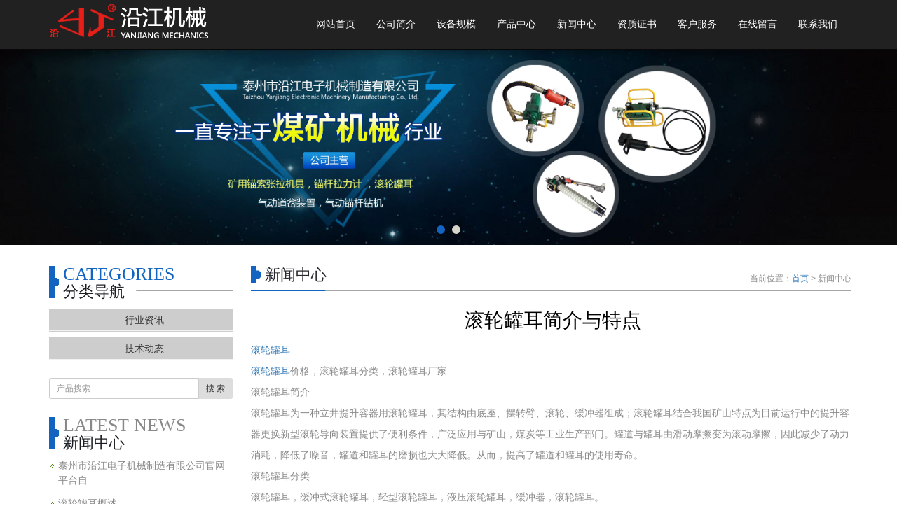

--- FILE ---
content_type: text/html; charset=utf-8
request_url: http://www.tzyjdz.com/new/new-55-184.html
body_size: 4477
content:
 <!DOCTYPE html>
<html lang="zh-cn">
  <head>
    <meta charset="utf-8">
    <meta http-equiv="X-UA-Compatible" content="IE=edge">
    <meta name="viewport" content="width=device-width, initial-scale=1">
    <title>滚轮罐耳简介与特点</title>
    <meta name="keywords" content="滚轮罐耳，滚轮罐耳价格，滚轮罐耳分类，滚轮罐耳厂家" />
    <meta name="description" content="" />
    <meta name="applicable-device"content="pc,mobile">
	<link href="/Public/css/bootstrap.css" rel="stylesheet">
	<link href="/Home/Tpl/default/Public/css/bxslider.css" rel="stylesheet">
	<link href="/Home/Tpl/default/Public/css/style.css" rel="stylesheet">
	<script src="/Public/js/jquery.min.js"></script>
	<script src="/Home/Tpl/default/Public/js/bxslider.min.js"></script>
	<script src="/Home/Tpl/default/Public/js/common.js"></script>
	<script src="/Public/js/bootstrap.js"></script>
        <script charset="UTF-8" id="LA_COLLECT" src="//sdk.51.la/js-sdk-pro.min.js"></script>
        <script>LA.init({id:"JzFElLV5h7eibOsF",ck:"JzFElLV5h7eibOsF"})</script>
	<!--[if lt IE 9]>
	  <script src="http://cdn.bootcss.com/html5shiv/3.7.2/html5shiv.min.js"></script>
	  <script src="http://cdn.bootcss.com/respond.js/1.4.2/respond.min.js"></script>
	<![endif]-->
  </head>
  <body>
  
 <header>
  
    <!-- Fixed navbar -->
    <nav class="navbar navbar-inverse navbar-fixed-top">
      <div class="container">
        <div class="navbar-header">
          <button type="button" class="navbar-toggle collapsed" data-toggle="collapse" data-target="#navbar" aria-expanded="false" aria-controls="navbar">
            <span class="sr-only">导航菜单</span>
            <span class="icon-bar"></span>
            <span class="icon-bar"></span>
            <span class="icon-bar"></span>
          </button>
          <a href="http://www.tzyjdz.com"><img src="/Uploads/592298a3c00fa.png" class="logo" alt="泰州市沿江电子机械制造有限公司"/></a>
        </div>
        <div id="navbar" class="navbar-collapse collapse">
          <ul class="nav navbar-nav">
            <li><a href="/">网站首页</a></li>

                               <li><a id="nav_active25" href=" /About-us.html">公司简介</a></li>                   <li><a id="nav_active97" href="/list-1-77.html">设备规模</a></li><li class="dropdown">
                    <a href="/product.html">产品中心</a>
                    <a href="/product.html" id="app_menudown" style="" class="dropdown-toggle" data-toggle="dropdown" role="button" aria-expanded="false"><span class="glyphicon glyphicon-menu-down btn-xs"></span></a>
                      <ul class="dropdown-menu nav_small" role="menu">
                      <li><a href="/product-bigclass-1.html">支护系列产品</a></li><li><a href="/product-bigclass-2.html">斜巷安全防护设备</a></li><li><a href="/product-bigclass-3.html">矿用工具系列</a></li><li><a href="/product-bigclass-4.html">千斤顶</a></li>
                      </ul>
                  </li>
              <li class="dropdown">
                    <a href="/new.html">新闻中心</a>
                    <a href="/new.html" id="app_menudown" style="" class="dropdown-toggle" data-toggle="dropdown" role="button" aria-expanded="false"><span class="glyphicon glyphicon-menu-down btn-xs"></span></a>
                      <ul class="dropdown-menu nav_small" role="menu">
                      <li><a href="/Company-new.html">行业资讯</a></li><li><a href="/Industry-news.html">技术动态</a></li>
                      </ul>
                  </li>
                                 <li><a id="nav_active63" href="/Qualification-show.html">资质证书</a></li>                   <li><a id="nav_active59" href="/Service.html">客户服务</a></li>                   <li><a id="nav_active30" href="/Feedback/">在线留言</a></li>                   <li><a id="nav_active4" href="/Contact-us.html">联系我们</a></li>              
          </ul>
        </div><!--/.nav-collapse -->
      </div>
    </nav>
    <!-- bxslider -->
    <div class="flash">
        <ul class="bxslider">
          <li><a href="http://www.tzyjdz.com"><img src="/Uploads/592523862ad71.jpg" alt="沿江机械矿用锚索张拉机具" /></a></li><li><a href="http://www.tzyjdz.com"><img src="/Uploads/5925299118127.jpg" alt="气动锚杆切断器专业生产，型号齐全，价格合理" /></a></li>        </ul>
    </div>    <script type="text/javascript">
        $('.bxslider').bxSlider({
          adaptiveHeight: true,
          infiniteLoop: true,
          hideControlOnEnd: true,
          auto:true
        });
    </script>
</header>
   
    <!-- main -->
    <div class="main">
        <div class="container">    
            <div class="row">
            
            <!-- right -->
            <div class="col-xs-12 col-sm-8 col-md-9" style="float:right">
          
                    <div class="row"> 
                        <div class="cat_title"><span>新闻中心</span><small>当前位置：<a href="/">首页</a> &gt; 新闻中心</small></div>
                        <div class="contents">
                          <h1 class="contents_title">滚轮罐耳简介与特点</h1>
                          <a href=http://www.tzyjdz.com/product/products-8-31.html target='_blank'>滚轮罐耳</a><br />
<a href=http://www.tzyjdz.com/product/products-8-31.html target='_blank'>滚轮罐耳</a>价格，滚轮罐耳分类，滚轮罐耳厂家<br />
滚轮罐耳简介<br />
滚轮罐耳为一种立井提升容器用滚轮罐耳，其结构由底座、摆转臂、滚轮、缓冲器组成；滚轮罐耳结合我国矿山特点为目前运行中的提升容器更换新型滚轮导向装置提供了便利条件，广泛应用与矿山，煤炭等工业生产部门。罐道与罐耳由滑动摩擦变为滚动摩擦，因此减少了动力消耗，降低了噪音，罐道和罐耳的磨损也大大降低。从而，提高了罐道和罐耳的使用寿命。<br />
滚轮罐耳分类<br />
滚轮罐耳，缓冲式滚轮罐耳，轻型滚轮罐耳，液压滚轮罐耳，缓冲器，滚轮罐耳。<br />
滚轮罐耳特点<br />
1、以液压缓冲器取代传统的缓冲结构，承载能力大、运行平稳、可靠性高、寿命长、调整维修方便。<br />
2、底座等零部件采用新型材料，整体结构强度更高，抗冲击性强。<br />
3、缓冲器复位压力小，可有效地避免滚轮与罐道产生异常碰撞。通过杠杆传递到减震筒上，同时起到导向、缓冲与稳定作用。<br />
<br />                        </div>

                        <div class="point">
                            <span class="to_prev col-xs-12 col-sm-6 col-md-6">上一条：<a href="/new/new-74-156.html">一种新型钻孔工具——气动锚杆钻机</a></span>
                            <span class="to_next col-xs-12 col-sm-6 col-md-6">下一条：<a href="/new/new-33-226.html">滚轮罐耳概述</a></span>
                        </div>
                    </div>

                    <div class="row"> 
                        <div class="cat_title"><span>相关新闻</span></div>
                        <ul class="list_news related_news">
                          <li><a href="/new/new-58-525.html" title="分析电动锯轨机的使用相关讲解">分析电动锯轨机的使用相关讲解</a><span class="news_time">2017-05-22</span></li><li><a href="/new/new-43-987.html" title="使用矿用道岔ZJC-127型矿用司控制道岔装置气动矿用道岔装置的详细介绍">使用矿用道岔ZJC-127型矿用司控制道岔装置气动矿用道岔装置的详细介绍</a><span class="news_time">2017-05-22</span></li><li><a href="/new/new-13-797.html" title="认识液压挤孔机的详细说明">认识液压挤孔机的详细说明</a><span class="news_time">2017-05-22</span></li><li><a href="/new/new-57-280.html" title="矿用道岔的参数以及公司产品">矿用道岔的参数以及公司产品</a><span class="news_time">2017-05-22</span></li><li><a href="/new/new-88-605.html" title="锚索张拉机具分类简介">锚索张拉机具分类简介</a><span class="news_time">2017-05-22</span></li>        
                        </ul>
                    </div>

            </div>
                <!-- end right-->
                
              <!-- left -->
                <div class="col-xs-12 col-sm-4 col-md-3">
                
                    <div class="left_nav" id="categories">
                      <p class="left_p">CATEGORIES</p><h1 class="left_h1">分类导航</h1>
<ul class="left_nav_ul" id="firstpane">
    <li>
        <a href="/Company-new.html" title="行业资讯">行业资讯</a><span class="menu_head">+</span>
            <ul class="left_snav_ul menu_body">
                        </ul>
    </li><li>
        <a href="/Industry-news.html" title="技术动态">技术动态</a><span class="menu_head">+</span>
            <ul class="left_snav_ul menu_body">
                        </ul>
    </li></ul>                    </div>
                    <form id="searchform" method="get" action="/search/index.html">
  <div class="input-group left_search">
      <input type="text" name="name" class="form-control input-sm" placeholder="产品搜索">
      <span class="input-group-btn">
          <a href="javascript:searchform.submit();" class="btn btn-sm" type="button">搜 索</a>
      </span>
  </div>
</form>

                    <div class="left_news">
                      <p class="left_p left_news_p">LATEST NEWS</p><h1 class="left_h1">新闻中心</h1>
                      <ul class="index_news">
    <li><a href="/new/new-92-683.html" title="泰州市沿江电子机械制造有限公司官网平台自律公约">泰州市沿江电子机械制造有限公司官网平台自</a><span class='news_time'>2025-03-28</span></li><li><a href="/new/new-33-226.html" title="滚轮罐耳概述">滚轮罐耳概述</a><span class='news_time'>2017-06-10</span></li><li><a href="/new/new-55-184.html" title="滚轮罐耳简介与特点">滚轮罐耳简介与特点</a><span class='news_time'>2017-06-10</span></li><li><a href="/new/new-74-156.html" title="一种新型钻孔工具——气动锚杆钻机">一种新型钻孔工具——气动锚杆钻机</a><span class='news_time'>2017-06-10</span></li><li><a href="/new/new-19-361.html" title="气动锚杆钻机在岩土工程中的运用">气动锚杆钻机在岩土工程中的运用</a><span class='news_time'>2017-06-10</span></li><li><a href="/new/new-33-329.html" title="气动锚杆钻机的使用方法以及保养">气动锚杆钻机的使用方法以及保养</a><span class='news_time'>2017-06-10</span></li>  </ul>                    </div>
                   		<div class="tel">
		    <span>咨询热线</span>
		    <p>0523-86181628</p>
		</div>
		<div class="index_contact">
		    <p>联系人：周经理</p>
		    <p>手 机：13815959621</p>
		    <p>邮 箱：2432925111@qq.com</p>
		    <p>地 址：江苏省泰州市白马工业园区38号</p>
		</div>
                </div>
                   
            </div>
        </div> 
    </div>
    
    <nav class="navbar navbar-default navbar-fixed-bottom footer_nav">
    <div class="foot_nav btn-group dropup">
        <a class="dropdown-toggle"  data-toggle="dropdown" aria-haspopup="true" aria-expanded="false" href="#">
            <span class="glyphicon glyphicon-share btn-lg" aria-hidden="true"></span>
            分享</a>  
            <div class="dropdown-menu webshare">
                        </div>
    </div>
    <div class="foot_nav"><a href="tel:13815959621"><span class="glyphicon glyphicon-phone btn-lg" aria-hidden="true"></span>手机</a></div>
    <div class="foot_nav"><a id="gotocate" href="#"><span class="glyphicon glyphicon-th-list btn-lg" aria-hidden="true"></span>分类</a></div>
    <div class="foot_nav"><a id="gototop" href="#"><span class="glyphicon glyphicon-circle-arrow-up btn-lg" aria-hidden="true"></span>顶部</a></div>
</nav>

<footer>
    <div class="copyright">
        <p>CopyRight 2016 All Right Reserved 泰州市沿江电子机械制造有限公司&nbsp;<a href="http://beian.miit.gov.cn/">苏ICP备16040051号-2</a> &nbsp;<a href="/sitemap.html" target="_blank">网站地图</a></p>
        <p class="hidden-xs">地址：江苏省泰州市白马工业园区38号 &nbsp;电话：0523-86181628 &nbsp;传真：0523-86186299&nbsp;</p>
    </div>
     
</footer>

    
  </body>
</html>

--- FILE ---
content_type: text/css
request_url: http://www.tzyjdz.com/Home/Tpl/default/Public/css/style.css
body_size: 12082
content:


body{ background:url(../images/bg.jpg) top center repeat-x; background-color: #fff;}
ul{list-style:none;}
.logo{margin:0px 15px 0px 0px; max-width:340px;}
.flash{margin-top:50px;}
.flash img{ width: 100%}
.flash ul.bxslider{list-style:none;}
.flash div.bx-pager{bottom: 4%;}
.main{ padding:30px 0px 10px 0px;}
.img-thumbnail:hover,.opacity_img:hover{opacity: 0.8;}

/*导航菜单*/
.navbar{ margin:0px;}
.navbar-nav > li > a {font-family:'microsoft yahei';}
.navbar-inverse .navbar-nav > li > a {color: #fff;}
.navbar-inverse .navbar-nav .open .dropdown-menu > li > a {color: #CCC;}
.navbar-inverse .navbar-nav .open .dropdown-menu > li > a:hover{background:none; color:#FFF}
.nav_small{ background-color:#222222; background: rgba(34,34,34,0.8); border: none;}
.nav_small li a{line-height:24px; font-size:13px;}
#app_menudown{position: absolute; top:0px; right:0px;opacity: 0.8;}
.navbar-inverse .navbar-nav > li > a:hover{background-color: #000;}

/*产品搜索*/
.search_group{ margin: 0 auto; margin-bottom:35px; width:280px;}
.search_group input.form-control{background-color:#24272e; border-color:#44474f;color:#b5b5b5;}
.mysearch_btn{ background-color:#44474f;color:#fff;}
.mysearch_btn:hover,.mysearch_btn:focus{ background-color:#616162; color:#fff;}

/*公司简介*/
.index_about{ background-color:#f5f5f5;}
.about_box{background:url(../images/about_title.png) left top no-repeat; margin:25px 0px 0px 0px;}
.about_p{color:#898989; line-height:20px; font-size:26px; font-family:'Impact'; text-transform:uppercase; text-indent:25px;}
.about_h1{ display:inline; color:#24272e;line-height:14px; font-size:20px; font-family:'Microsoft Yahei'; margin:0px; padding-left:25px;}
.about_more{ float:right; background-color:#f5f5f5; display:inline-block; margin-top:-6px;}
.about_more a{color:#898989;}
.about_more a:hover{ text-decoration:none;}
.about_contents{color:#898989; line-height:28px; padding:8px 0px 10px 0px; text-indent:25px;}

/*首页新闻*/
.news_box{background:url(../images/about_title.png) left top no-repeat;margin:25px 0px 12px 0px;}
.index_news{list-style:none;margin:0px; padding:10px 0px 0px 0px;}
.index_news li{color:#898989;background: url(../images/li.png) no-repeat left 6px;line-height:21px; padding-bottom: 12px; padding-left:13px;}
.index_news li a{color:#898989;}
.index_news li a:hover{ text-decoration:none;color:#ea042b; }
.news_time{ float:right;}

/*首页产品*/
.index_product{background:url(../images/proico.gif) center top no-repeat #24272e;text-align:center;color:#fff; padding:70px 0px 50px 0px; margin-bottom:30px;}
.product_p{text-transform:uppercase;color:#1264c0;font:36px/36px 'Impact';}
.product_h2{ height:42px;background:url(../images/proline.gif) center  no-repeat ;font:22px/22px 'Microsoft Yahei'; display:block; margin:0 auto;}
.product_h3{ margin:0px; line-height:20px; padding: 6px 0px; font-size:14px;/*background-color: #1a1d22;*/}
.product_h3 a{ color:#FFF}
div.index_product a.bx-prev,div.index_product a.bx-next{ display:none;}

/*首页案例联系*/
.index_cases{ padding:0px 0px 10px 0px;}
.index_contact{padding-bottom:5px;color:#898989;}
.tel span{background:url(../images/tel.gif) left center no-repeat; padding-left:32px; font:22px/26px 'Microsoft Yahei'; color:#24272e;}
.tel p{ color:#898989;font:30px/40px 'Impact'; }
.cases_pic_bg{padding-right:5px; padding-left:5px;}
.cases_pic{ background:none; border:none;}
.cases_pic h3{ margin:0px; font-size:14px; line-height:28px; text-align:center;}
.cases_pic a{color:#898989;}
.csese_pic a:hover{ text-decoration:none;}

.cat_title{margin:0px 10px 15px 10px;height:36px;font-weight:bold;background:url(../images/line.jpg) left bottom no-repeat;}
.cat_title span{color:#24272e;font:22px/26px 'Microsoft Yahei'; padding-left:20px;background:url(../images/titlefl.png) left center no-repeat;} 
.cat_title small{ font-weight:normal;float:right;color:#898989; line-height:36px;}
.index_left_nav{ margin:0px 10px 0px 10px;}
/*左侧分类*/
.left_nav{background:url(../images/about_title.png) left top no-repeat;}
.left_h1{margin:0px;color:#1a1d22;font:22px/34px 'Microsoft Yahei'; padding:0px; text-indent:20px;}
.left_p{color:#1264c0;text-transform:uppercase; font:26px/24px 'impact'; height:10px; text-indent:20px;}
.left_nav_ul{list-style:none;margin:0px;padding:0px; margin:7px 0px 25px 0px;}
.left_nav_ul li{margin-bottom:8px;  position:relative}
.left_nav_ul li a{text-decoration:none; color:#333;display:block; background:url(../images/left_li_bg.png) left center repeat-x; line-height:33px;  text-align:center; text-indent:10px;}
.left_nav_ul li a:hover,.left_nav_ul li a.left_active{background:url(../images/left_li_hover.png) left center repeat-x;color:#fff;}
.left_search{margin-bottom:26px;}
.left_search a{ background-color:#dddddd; color:#333333;}
.left_search a:hover{ background-color:#ea042b; color:#fff;}
/*小类*/
.left_snav_ul{list-style:none;padding:0px; background:#f7f7f7; display: none;}
.left_snav_ul li{ margin:0px;}
.left_snav_ul li a{border:0;border-bottom:1px solid #ccc;color:#6d6d6d; line-height:32px;background:none;}
.left_snav_ul li a:hover{ background:none;color:#ea042b;}

.menu_head{cursor:pointer; font: 600 18px/30px "Open Sans", sans-serif; width:35px; text-align:center;color:#FFF;display:inline-block;position: absolute; top:1px; right:0px;}
.menu_head:hover{ background: rgba(34,34,34,0.1);}


/*左侧新闻*/
.left_news{background:url(../images/about_title.png) left top no-repeat;}
.left_news ul{ padding:5px 0px 18px 0px;}
.left_news span.news_time{display:none;}
.left_news_p{ color:#898989;}

/*右侧新闻*/
.list_news{list-style:none;margin:0px; padding:0px 10px 20px 10px;}
.list_news li{color:#898989;background: url(../images/li.png) no-repeat left 14px;line-height:22px; padding:8px 0px; text-indent:13px;border-bottom: 1px dashed #e3e2e2;/*dotted*/ }
.list_news li a{color:#898989;}
.list_news li a:hover{text-decoration:none;color:#ea042b;}

.contents{padding:0px 5px 20px 10px; margin-bottom: 20px; line-height:30px; color:#898989;overflow: auto;}
.contents_title{ margin: 0px; padding: 10px 0px; text-align: center; color: #000; font-size: 28px; line-height: 34px; font-family: 'Microsoft Yahei';}

/*右侧产品*/
.pro_pic_bg{padding-right:5px; padding-left:5px; min-height:255px;}
.pro_pic{ background:none; border:none;}
.pro_pic h3{ margin:0px; font-size:14px;line-height:20px;text-align:center; padding-top:5px; }
.pro_pic a{color:#898989;}
.pro_pic a:hover{ text-decoration:none;color:#ea042b;}
.img-thumbnail{max-height:200px;}


/*分页样式*/
.page{clear:both; margin:10px 0px 40px 0px; text-align: center;}
.page a {display: inline-block;  font-size: 13px; border: #dbdbdb 1px solid; padding:4px 9px; margin: 2px; margin-bottom: 5px; color: #949494; text-decoration: none}
.page a:hover,.page a:focus{font-size: 13px;border: #727272 1px solid; padding:4px 9px;color: #fff; background-color: #727272;}
.page .current {border: #656565 1px solid; font-size: 13px; padding:5px 9px; color: #fff;margin: 2px;  background-color: #727272}

/*产品展示*/
#pic-page {text-align: center; margin-top:10px;}
#pic-page a {margin: 0 2px;}
#pic-page a img {width:40px;padding: 2px;border: solid #ccc 1px; margin-bottom:5px;}
#pic-page a:hover img,#pic-page a.active img {border: solid #5280DD 1px;}
.product_h1{ margin:0px; line-height:22px; font-size:18px; text-align:center; font-weight:bold;padding-bottom:10px;border-bottom: 1px dotted #cccccc;}
.product_info{list-style:none; padding:0px; margin-top:10px;}
.product_info li{ line-height:24px; padding-bottom:12px;}
.product_con{border-top: 1px dotted #ea042b; margin:10px 0px 20px 0px;padding:20px 0px 0px 0px; line-height:26px; color:#898989;overflow: auto;}

.download_btn{text-align: right; margin: 10px 10px 20px 0px;}
.related_news{ margin-bottom: 15px;}

/*在线留言订购*/
.feedback{ padding:20px 10px 30px 10px;}
.form-horizontal .form-group { margin-right: -10px;margin-left: -10px;}
.codeimg{ margin: 0px 0px -10px -18px;}


/*上一个下一个*/
.point{ clear: both; margin:20px 0px 40px 0px; padding-bottom: 40px; line-height:22px;}
.point span.to_prev{text-align:center; }
.point span.to_prev a{color:#0068b7;}
.point span.to_prev a:hover{color: #ea042b}
.point span.to_next{text-align:center; }
.point span.to_next a{color:#0068b7;}
.point span.to_next a:hover{color: #ea042b}

/*标签样式*/
.tags{ margin: 8px 0px 10px 0px}
.tags a{ margin: 0px 5px 8px 0px}
.tags_list{padding: 5px 10px 20px 10px}

.tags_ul li{line-height: 28px; margin-bottom: 8px; padding-bottom: 10px;}
.tags_ul h3{font-size: 14px; padding: 0px; margin: 0px;line-height: 20px;}
.tags_ul p{font-size: 13px;padding: 0px; margin: 0px; color: #a0a0a0; line-height: 20px; padding-top: 8px;}

/*网站地图*/
.ul_sitemap{margin: 10px 0px 30px 30px;}
.ul_sitemap li{list-style: none; line-height: 26px;clear: both;}
.ul_sitemap li a{color: #7d7d7d;}
li.small_li_sitemap{clear: both;padding-left: 12px;}
li.small_li2_sitemap{float: left; padding-left: 20px;}

#translate{width:180px; margin: 0 auto; }
#translate-this{margin: 15px 0px 10px 0px;}

/*底部信息*/
footer{ text-align:center;/* background-color: #31363a; */background:url(../images/foot_bg.jpg) top center repeat-x; color:#b5b5b5; padding:28px 0px 20px 0px; font-size:13px;}
.copyright{ line-height:20px;}
.copyright a{ color:#b5b5b5;}
.foot_nav{ width:25%; float:left;background-color: #fafafa;text-align:center;} 
.foot_nav:hover,.foot_nav:focus{background-color: #e4e4e4;}
.foot_nav a{color:#898989;display:block;}
.foot_nav a:hover,.foot_nav a:focus{text-decoration:none;}
.foot_nav span{display:block; padding:3px 0px 0px 0px;}
.webshare{width: 229px; padding: 5px;}
.webshare a{float: right;}

/*大屏幕*/
@media screen and (min-width: 769px) {
	.navbar{min-height: 70px;background: rgba(34,34,34,0.7);/*opacity:0.9*/}
	.navbar-nav{float:right;}
	.navbar-nav > li > a {padding-top: 15px;padding-bottom: 15px;line-height: 40px; font-family:'microsoft yahei';}
	.flash{margin-top:70px;}
	.flash div.bx-controls-direction{ display:none; }
	#app_menudown{ display:none; }
	.index_left_nav,.footer_nav{display:none; }
}
/*小屏幕*/
@media screen and (max-width: 768px) {	
	.logo{margin:0px 0 0 5px; max-width:260px;}
	.flash div.bx-pager{ display:none;}
	.main{ padding:20px 0px 10px 0px;}
	.product_con img,.contents img{width:100%;}
	.about_box{margin:18px 0px 0px 0px;}
	.news_box{ display:none;}
	.about_more{ font-size:13px;}
	.search_group{width:250px;}
	.index_news li a:focus,.list_news li a:focus{ text-decoration:none;background-color:#e4e4e4;}
	.news_time{ display:none;}
	.product_h1{margin-top:35px;}
	.product_info{margin-bottom:0px;}
	#pic-page a img {width:35px;}
	#cmsFloatPanel{ display: none;}
	.point span.to_prev,.point span.to_next{text-align:left; padding-bottom: 8px;}
	.cat_title small{display: none;}
	#product,#photo{ background: none; margin-top:45px;}
	#product div.flash,#photo div.flash{display: none;}
}
@media screen and (max-width: 767px) {	
	footer{ margin-bottom:50px;}
}
@media screen and (max-width: 240px) {
	.logo{margin:0px 0 0 5px; max-width:140px;}
}

/*420px到768px*/
@media screen and (min-width:420px) and (max-width:768px) {
  .col-mm-1, .col-mm-2, .col-mm-3, .col-mm-4, .col-mm-5, .col-mm-6, .col-mm-7, .col-mm-8, .col-mm-9, .col-mm-10, .col-mm-11, .col-mm-12 {
    float: left;
  }
  .col-mm-12 {
    width: 100%;
  }
  .col-mm-11 {
    width: 91.66666667%;
  }
  .col-mm-10 {
    width: 83.33333333%;
  }
  .col-mm-9 {
    width: 75%;
  }
  .col-mm-8 {
    width: 66.66666667%;
  }
  .col-mm-7 {
    width: 58.33333333%;
  }
  .col-mm-6 {
    width: 50%;
  }
  .col-mm-5 {
    width: 41.66666667%;
  }
  .col-mm-4 {
    width: 33.33333333%;
  }
  .col-mm-3 {
    width: 25%;
  }
  .col-mm-2 {
    width: 16.66666667%;
  }
  .col-mm-1 {
    width: 8.33333333%;
  }
}







--- FILE ---
content_type: text/javascript
request_url: http://www.tzyjdz.com/Home/Tpl/default/Public/js/common.js
body_size: 1683
content:
/*蓝科企业网站系统PHP版
http://www.lankecms.com*/

$(document).ready(function(){
        //返回顶部
        $("#gototop").click(function(){
            $("html,body").animate({scrollTop :0}, 800);return false;
        });
        $("#gotocate").click(function(){
             $("html,body").animate({scrollTop:$("#categories").offset().top},800);return false;
        });

      //导航菜单
      if($(window).width()>768){
        dropdownOpen();//鼠标划过就展开子菜单
      }
      function dropdownOpen() {

          var $dropdownLi = $('li.dropdown');

          $dropdownLi.mouseover(function() {
              $(this).addClass('open');
          }).mouseout(function() {
              $(this).removeClass('open');
          });
      }

      //左侧导航   
      if ($("#firstpane .menu_body:eq(0)").text().replace(/[\r\n ]/g,"").length>0) {
        $("#firstpane .menu_body:eq(0)").show().prev().html("-").prev().addClass("left_active");
      };
      $("ul.menu_body").each(function(){
       if ($(this).text().replace(/[\r\n ]/g,"").length<=0) {$(this).prev().remove();} //去掉span
      });
      $("#firstpane span.menu_head").click(function(){
          var spanatt = $(this).next("ul.menu_body").css('display');
          if (spanatt == "block"){
              var spantext = "+";
               $(this).prev().removeClass("left_active");
          }else{
              var spantext = "-";
              $(this).prev().addClass("left_active");
          }
          $(this).html(spantext).addClass("current").next("ul.menu_body").slideToggle(300).siblings("ul.menu_body");
      });
  
});